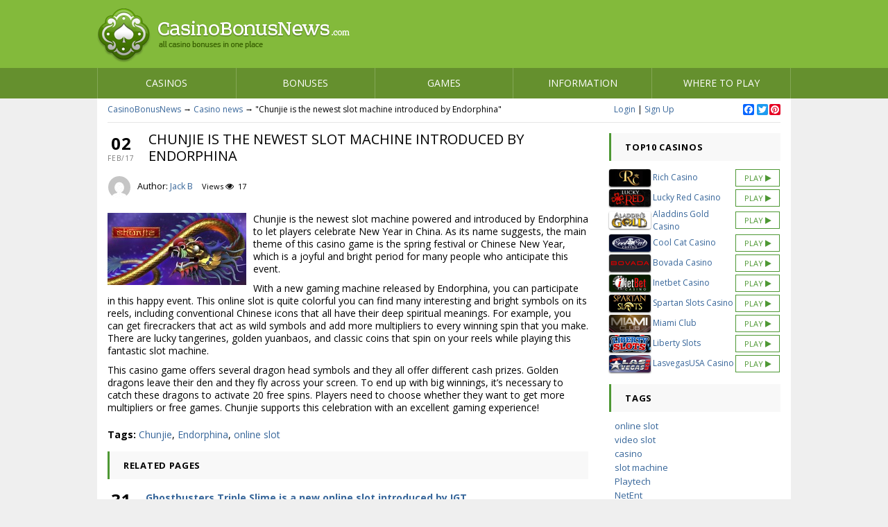

--- FILE ---
content_type: text/html; charset=UTF-8
request_url: https://www.casinobonusnews.com/news/chunjie-newest-slot-machine-introduced-endorphina
body_size: 39213
content:
<!DOCTYPE html>
<!--[if IE 7]>
<html class="ie ie7" lang="en-US">
<![endif]-->
<!--[if IE 8]>
<html class="ie ie8" lang="en-US">
<![endif]-->
<!--[if !(IE 7) & !(IE 8)]><!-->
<html lang="en-US">
<!--<![endif]-->
<head>
<meta charset="UTF-8">
<meta name="viewport" content="width=device-width, initial-scale=1.0">
<title>Endorphina launches an upcoming online slot Chunjie</title>
<link rel="icon" type="image/vnd.microsoft.icon" href="/favicon.ico">
<link rel="SHORTCUT ICON" href="/favicon.ico">
<style type="text/css">
html{font-family:sans-serif;-webkit-text-size-adjust:100%;-ms-text-size-adjust:100%}body{margin:0}article,aside,details,figcaption,figure,footer,header,hgroup,main,menu,nav,section,summary{display:block}
a{background-color:transparent}a:active,a:hover{outline:0}
b,strong{font-weight:700}
h1{margin:.67em 0;font-size:2em}
img{border:0}
figure{margin:1em 40px}
button,input,optgroup,select,textarea{margin:0;font:inherit;color:inherit}
button,html input[type=button],input[type=reset],input[type=submit]{-webkit-appearance:button;cursor:pointer}button[disabled],html input[disabled]{cursor:default}button::-moz-focus-inner,input::-moz-focus-inner{padding:0;border:0}input{line-height:normal}input[type=checkbox],input[type=radio]{-webkit-box-sizing:border-box;-moz-box-sizing:border-box;box-sizing:border-box;padding:0}input[type=number]::-webkit-inner-spin-button,input[type=number]::-webkit-outer-spin-button{height:auto}input[type=search]{-webkit-box-sizing:content-box;-moz-box-sizing:content-box;box-sizing:content-box;-webkit-appearance:textfield}input[type=search]::-webkit-search-cancel-button,input[type=search]::-webkit-search-decoration{-webkit-appearance:none}
table{border-spacing:0;border-collapse:collapse}td,th{padding:0}/*! Source: https://github.com/h5bp/html5-boilerplate/blob/master/src/css/main.css */@media print{*,:after,:before{color:#000!important;text-shadow:none!important;background:0 0!important;-webkit-box-shadow:none!important;box-shadow:none!important}a,a:visited{text-decoration:underline}a[href]:after{content:" (" attr(href) ")"}
a[href^="javascript:"]:after,a[href^="#"]:after{content:""}blockquote,pre{border:1px solid #999;page-break-inside:avoid}
img,tr{page-break-inside:avoid}img{max-width:100%!important}h2,h3,p{orphans:3;widows:3}h2,h3{page-break-after:avoid}.navbar{display:none}.btn>.caret,.dropup>.btn>.caret{border-top-color:#000!important}.label{border:1px solid #000}.table{border-collapse:collapse!important}.table td,.table th{background-color:#fff!important}}
:after,:before{-webkit-box-sizing:border-box;-moz-box-sizing:border-box;box-sizing:border-box}html{font-size:10px;-webkit-tap-highlight-color:rgba(0,0,0,0)}body{font-family:"Helvetica Neue",Helvetica,Arial,sans-serif;font-size:14px;line-height:1.42857143;color:#333;background-color:#fff}button,input,select,textarea{font-family:inherit;font-size:inherit;line-height:inherit}a{color:#337ab7;text-decoration:none}a:focus,a:hover{color:#23527c;text-decoration:underline}a:focus{outline:thin dotted;outline:5px auto -webkit-focus-ring-color;outline-offset:-2px}figure{margin:0}img{vertical-align:middle}.carousel-inner>.item>a>img,.carousel-inner>.item>img,.img-responsive,.thumbnail a>img,.thumbnail>img{display:block;max-width:100%;height:auto}
[role=button]{cursor:pointer}.h1,.h2,.h3,.h4,.h5,.h6,h1,h2,h3,h4,h5,h6{font-family:inherit;font-weight:500;line-height:1.1;color:inherit}.h1 .small,.h1 small,.h2 .small,.h2 small,.h3 .small,.h3 small,.h4 .small,.h4 small,.h5 .small,.h5 small,.h6 .small,.h6 small,h1 .small,h1 small,h2 .small,h2 small,h3 .small,h3 small,h4 .small,h4 small,h5 .small,h5 small,h6 .small,h6 small{font-weight:400;line-height:1;color:#777}.h1,.h2,.h3,h1,h2,h3{margin-top:20px;margin-bottom:10px}.h1 .small,.h1 small,.h2 .small,.h2 small,.h3 .small,.h3 small,h1 .small,h1 small,h2 .small,h2 small,h3 .small,h3 small{font-size:65%}.h4,.h5,.h6,h4,h5,h6{margin-top:10px;margin-bottom:10px}.h4 .small,.h4 small,.h5 .small,.h5 small,.h6 .small,.h6 small,h4 .small,h4 small,h5 .small,h5 small,h6 .small,h6 small{font-size:75%}.h1,h1{font-size:36px}.h2,h2{font-size:30px}.h3,h3{font-size:24px}.h4,h4{font-size:18px}.h5,h5{font-size:14px}.h6,h6{font-size:12px}p{margin:0 0 10px}@media (min-width:768px){}
.small,small{font-size:85%}.mark,mark{padding:.2em;background-color:#fcf8e3}.text-left{text-align:left}.text-right{text-align:right}.text-center{text-align:center}.text-justify{text-align:justify}.text-nowrap{white-space:nowrap}.text-lowercase{text-transform:lowercase}.text-uppercase{text-transform:uppercase}.text-capitalize{text-transform:capitalize}.text-muted{color:#777}.text-primary{color:#337ab7}a.text-primary:focus,a.text-primary:hover{color:#286090}.text-success{color:#3c763d}a.text-success:focus,a.text-success:hover{color:#2b542c}.text-info{color:#31708f}a.text-info:focus,a.text-info:hover{color:#245269}.text-warning{color:#8a6d3b}a.text-warning:focus,a.text-warning:hover{color:#66512c}.text-danger{color:#a94442}a.text-danger:focus,a.text-danger:hover{color:#843534}
.page-header{padding-bottom:9px;margin:40px 0 20px;border-bottom:1px solid #eee}ol,ul{margin-top:0;margin-bottom:10px}ol ol,ol ul,ul ol,ul ul{margin-bottom:0}@media (min-width:768px){}
.initialism{font-size:90%;text-transform:uppercase}blockquote{padding:10px 20px;margin:0 0 20px;font-size:17.5px;border-left:5px solid #eee}blockquote ol:last-child,blockquote p:last-child,blockquote ul:last-child{margin-bottom:0}blockquote .small,blockquote footer,blockquote small{display:block;font-size:80%;line-height:1.42857143;color:#777}
.blockquote-reverse,blockquote.pull-right{padding-right:15px;padding-left:0;text-align:right;border-right:5px solid #eee;border-left:0}.blockquote-reverse .small:before,.blockquote-reverse footer:before,.blockquote-reverse small:before,blockquote.pull-right .small:before,blockquote.pull-right footer:before,blockquote.pull-right small:before{content:''}.blockquote-reverse .small:after,.blockquote-reverse footer:after,.blockquote-reverse small:after,blockquote.pull-right .small:after,blockquote.pull-right footer:after,blockquote.pull-right small:after{content:'\00A0 \2014'}
.container{padding-right:15px;padding-left:15px;margin-right:auto;margin-left:auto}@media (min-width:768px){.container{width:750px}}@media (min-width:992px){.container{width:970px}}@media (min-width:1200px){.container{width:1000px}}.container-fluid{padding-right:15px;padding-left:15px;margin-right:auto;margin-left:auto}.row{margin-right:-15px;margin-left:-15px}.col-lg-1,.col-lg-10,.col-lg-11,.col-lg-12,.col-lg-2,.col-lg-3,.col-lg-4,.col-lg-5,.col-lg-6,.col-lg-7,.col-lg-8,.col-lg-9,.col-md-1,.col-md-10,.col-md-11,.col-md-12,.col-md-2,.col-md-3,.col-md-4,.col-md-5,.col-md-6,.col-md-7,.col-md-8,.col-md-9,.col-sm-1,.col-sm-10,.col-sm-11,.col-sm-12,.col-sm-2,.col-sm-3,.col-sm-4,.col-sm-5,.col-sm-6,.col-sm-7,.col-sm-8,.col-sm-9,.col-xs-1,.col-xs-10,.col-xs-11,.col-xs-12,.col-xs-2,.col-xs-3,.col-xs-4,.col-xs-5,.col-xs-6,.col-xs-7,.col-xs-8,.col-xs-9{position:relative;min-height:1px;padding-right:15px;padding-left:15px}.col-xs-1,.col-xs-10,.col-xs-11,.col-xs-12,.col-xs-2,.col-xs-3,.col-xs-4,.col-xs-5,.col-xs-6,.col-xs-7,.col-xs-8,.col-xs-9{float:left}.col-xs-12{width:100%}
.col-xs-6{width:50%}
.col-xs-4{width:33.33333333%}@media (min-width:768px){
.col-sm-1,.col-sm-10,.col-sm-11,.col-sm-12,.col-sm-2,.col-sm-3,.col-sm-4,.col-sm-5,.col-sm-6,.col-sm-7,.col-sm-8,.col-sm-9{float:left}.col-sm-12{width:100%}
.col-sm-8{width:66.66666667%}
.col-sm-6{width:50%}
.col-sm-4{width:33.33333333%}}@media (min-width:992px){
.col-md-1,.col-md-10,.col-md-11,.col-md-12,.col-md-2,.col-md-3,.col-md-4,.col-md-5,.col-md-6,.col-md-7,.col-md-8,.col-md-9{float:left}
.col-md-92{width:70%}.col-md-8{width:66.66666667%}
.col-md-6{width:50%}
.col-md-4{width:33.33333333%}.col-md-3{width:25%}.col-md-32{width:30%}}@media (min-width:1200px){
.col-lg-1,.col-lg-10,.col-lg-11,.col-lg-12,.col-lg-2,.col-lg-3,.col-lg-4,.col-lg-5,.col-lg-6,.col-lg-7,.col-lg-8,.col-lg-9{float:left}.col-lg-12{width:100%}
.col-lg-92{width:75%}.col-lg-92{width:73%}.col-lg-8{width:66.66666667%}
.col-lg-6{width:50%}
.col-lg-4{width:33.33333333%}.col-lg-3{width:25%}.col-lg-32{width:27%}}
.close{float:right;font-size:21px;font-weight:700;line-height:1;color:#000;text-shadow:0 1px 0 #fff;filter:alpha(opacity=20);opacity:.2}.close:focus,.close:hover{color:#000;text-decoration:none;cursor:pointer;filter:alpha(opacity=50);opacity:.5}button.close{-webkit-appearance:none;padding:0;cursor:pointer;background:0 0;border:0}
.btn-group-vertical>.btn-group:after,.btn-group-vertical>.btn-group:before,.btn-toolbar:after,.btn-toolbar:before,.clearfix:after,.clearfix:before,.container-fluid:after,.container-fluid:before,.container:after,.container:before,.dl-horizontal dd:after,.dl-horizontal dd:before,.form-horizontal .form-group:after,.form-horizontal .form-group:before,.modal-footer:after,.modal-footer:before,.nav:after,.nav:before,.navbar-collapse:after,.navbar-collapse:before,.navbar-header:after,.navbar-header:before,.navbar:after,.navbar:before,.pager:after,.pager:before,.panel-body:after,.panel-body:before,.row:after,.row:before{display:table;content:" "}.btn-group-vertical>.btn-group:after,.btn-toolbar:after,.clearfix:after,.container-fluid:after,.container:after,.dl-horizontal dd:after,.form-horizontal .form-group:after,.modal-footer:after,.nav:after,.navbar-collapse:after,.navbar-header:after,.navbar:after,.pager:after,.panel-body:after,.row:after{clear:both}.center-block{display:block;margin-right:auto;margin-left:auto}.pull-right{float:right!important}.pull-left{float:left!important}.hide{display:none!important}.show{display:block!important}
.text-hide{font:0/0 a;color:transparent;text-shadow:none;background-color:transparent;border:0}.hidden{display:none!important}.affix{position:fixed}@-ms-viewport{width:device-width}@media (max-width:767px){}@media (max-width:767px){}@media (max-width:767px){}@media (max-width:767px){}@media (min-width:768px) and (max-width:991px){}@media (min-width:768px) and (max-width:991px){}@media (min-width:768px) and (max-width:991px){}@media (min-width:768px) and (max-width:991px){}@media (min-width:992px) and (max-width:1199px){}@media (min-width:992px) and (max-width:1199px){}@media (min-width:992px) and (max-width:1199px){}@media (min-width:992px) and (max-width:1199px){}@media (min-width:1200px){}@media (min-width:1200px){}@media (min-width:1200px){}@media (min-width:1200px){}@media (max-width:767px){}@media (min-width:768px) and (max-width:991px){}@media (min-width:992px) and (max-width:1199px){}@media (min-width:1200px){}@media print{}@media print{}@media print{}@media print{}@media print{}
</style>
<!-- This site is optimized with the Yoast SEO plugin v6.3 - https://yoast.com/wordpress/plugins/seo/ -->
<meta name="description" content="Endorphina is a well-known brand that produces interesting and quality software, including a brand new online slot Chunjie"/>
<link rel="canonical" href="https://www.casinobonusnews.com/news/chunjie-newest-slot-machine-introduced-endorphina" />
<script type='application/ld+json'>{"@context":"http:\/\/schema.org","@type":"WebSite","@id":"#website","url":"https:\/\/www.casinobonusnews.com\/","name":"Online casino bonus authority since 2003","potentialAction":{"@type":"SearchAction","target":"https:\/\/www.casinobonusnews.com\/?s={search_term_string}","query-input":"required name=search_term_string"}}</script>
<!-- / Yoast SEO plugin. -->
<link rel='dns-prefetch' href='//s.w.org' />
<!-- <link rel='stylesheet' id='addtoany-css'  href='https://www.casinobonusnews.com/wp-content/plugins/add-to-any/addtoany.min.css?ver=1.14' type='text/css' media='all' /> -->
<link rel="stylesheet" type="text/css" href="//www.casinobonusnews.com/wp-content/cache/wpfc-minified/5d4e6930d0298111f2925da1be2906a3/1534077426index.css" media="all"/>
<script data-cfasync="false">
window.a2a_config=window.a2a_config||{};a2a_config.callbacks=[];a2a_config.overlays=[];a2a_config.templates={};
(function(d,s,a,b){a=d.createElement(s);b=d.getElementsByTagName(s)[0];a.async=1;a.src="https://static.addtoany.com/menu/page.js";b.parentNode.insertBefore(a,b);})(document,"script");
</script>
<script type="text/javascript">
var _statcounter = _statcounter || [];
_statcounter.push({"tags": {"author": "JackBonus"}});
</script>
<!-- Start of StatCounter Code -->
<script>
<!--
var sc_project=11663919;
var sc_security="f3f1545b";
var scJsHost = (("https:" == document.location.protocol) ?
"https://secure." : "http://www.");
//-->
document.write("<sc"+"ript src='" +scJsHost +"statcounter.com/counter/counter.js'></"+"script>");		</script>
<noscript><div class="statcounter"><a title="web analytics" href="https://statcounter.com/"><img class="statcounter" src="https://c.statcounter.com/11663919/0/f3f1545b/0/" alt="web analytics" /></a></div></noscript>
<!-- End of StatCounter Code -->
</head>
<body data-rsssl=1 class="post-template-default single single-post postid-2569 single-format-standard">
<a href="#" data-toggle=".container-box" id="sidebar-toggle">
<span class="bar"></span>
<span class="bar"></span>
<span class="bar"></span>
</a>
<div class="container-box">
<div class="site">
<div class="header">
<div class="container"><div class="row">
<a href="https://www.casinobonusnews.com" class="logo"><img src="https://www.casinobonusnews.com/wp-content/themes/cbn/images/logo.png" alt="Online casino bonus authority since 2003" /></a>
</div></div>
</div>
<div class="topnav"><div class="container"><div class="row">
<div class="menu-topnav-container"><ul id="menu-topnav" class="reset"><li id="menu-item-32" class="menu-item menu-item-type-taxonomy menu-item-object-category menu-item-has-children menu-item-32 ultra-menu-item ultra-menu-item-0"><a href="https://www.casinobonusnews.com/casinos">Casinos</a>
<ul class="sub-menu">
<li id="menu-item-149" class="menu-item menu-item-type-post_type menu-item-object-page menu-item-149 ultra-menu-item ultra-menu-item-1"><img src="https://www.casinobonusnews.com/wp-content/themes/cbn/images/soft-icons/microgaming-logo-xs.png" alt="Microgaming" /><a href="https://www.casinobonusnews.com/microgaming">Microgaming</a></li>
<li id="menu-item-152" class="menu-item menu-item-type-post_type menu-item-object-page menu-item-152 ultra-menu-item ultra-menu-item-1"><img src="https://www.casinobonusnews.com/wp-content/themes/cbn/images/soft-icons/playtech-logo-xs.png" alt="Playtech" /><a href="https://www.casinobonusnews.com/playtech">Playtech</a></li>
<li id="menu-item-150" class="menu-item menu-item-type-post_type menu-item-object-page menu-item-150 ultra-menu-item ultra-menu-item-1"><img src="https://www.casinobonusnews.com/wp-content/themes/cbn/images/soft-icons/netent-logo-xs.png" alt="Netent" /><a href="https://www.casinobonusnews.com/netent">Netent</a></li>
<li id="menu-item-154" class="menu-item menu-item-type-post_type menu-item-object-page menu-item-154 ultra-menu-item ultra-menu-item-1"><a href="https://www.casinobonusnews.com/rtg">RTG</a></li>
<li id="menu-item-156" class="menu-item menu-item-type-post_type menu-item-object-page menu-item-156 ultra-menu-item ultra-menu-item-1"><a href="https://www.casinobonusnews.com/wgs-technology">WGS technology</a></li>
<li id="menu-item-151" class="menu-item menu-item-type-post_type menu-item-object-page menu-item-151 ultra-menu-item ultra-menu-item-1"><a href="https://www.casinobonusnews.com/nuworks">Nuworks</a></li>
<li id="menu-item-153" class="menu-item menu-item-type-post_type menu-item-object-page menu-item-153 ultra-menu-item ultra-menu-item-1"><a href="https://www.casinobonusnews.com/rival">Rival</a></li>
<li id="menu-item-147" class="menu-item menu-item-type-post_type menu-item-object-page menu-item-147 ultra-menu-item ultra-menu-item-1"><a href="https://www.casinobonusnews.com/bossmedia">Bossmedia</a></li>
<li id="menu-item-155" class="menu-item menu-item-type-post_type menu-item-object-page menu-item-155 ultra-menu-item ultra-menu-item-1"><a href="https://www.casinobonusnews.com/topgame">Topgame</a></li>
<li id="menu-item-148" class="menu-item menu-item-type-post_type menu-item-object-page menu-item-148 ultra-menu-item ultra-menu-item-1"><a href="https://www.casinobonusnews.com/cryptologic">Cryptologic</a></li>
</ul>
</li>
<li id="menu-item-35" class="menu-item menu-item-type-post_type menu-item-object-page menu-item-has-children menu-item-35 ultra-menu-item ultra-menu-item-0"><a href="https://www.casinobonusnews.com/bonuses">Bonuses</a>
<ul class="sub-menu">
<li id="menu-item-274" class="menu-item menu-item-type-taxonomy menu-item-object-category menu-item-274 ultra-menu-item ultra-menu-item-1"><a href="https://www.casinobonusnews.com/latest-bonuses">Latest Bonuses</a></li>
<li id="menu-item-162" class="menu-item menu-item-type-post_type menu-item-object-page menu-item-162 ultra-menu-item ultra-menu-item-1"><a href="https://www.casinobonusnews.com/bonuses/casino-sign-up.html">Sign up bonuses</a></li>
<li id="menu-item-163" class="menu-item menu-item-type-post_type menu-item-object-page menu-item-163 ultra-menu-item ultra-menu-item-1"><a href="https://www.casinobonusnews.com/bonuses/deposit.html">Deposit bonuses</a></li>
<li id="menu-item-169" class="menu-item menu-item-type-post_type menu-item-object-page menu-item-169 ultra-menu-item ultra-menu-item-1"><a href="https://www.casinobonusnews.com/bonuses/no-deposit.html">No deposit bonuses</a></li>
<li id="menu-item-157" class="menu-item menu-item-type-post_type menu-item-object-page menu-item-157 ultra-menu-item ultra-menu-item-1"><a href="https://www.casinobonusnews.com/bonuses/best-casino-bonus.html">Best casino bonuses</a></li>
<li id="menu-item-158" class="menu-item menu-item-type-post_type menu-item-object-page menu-item-158 ultra-menu-item ultra-menu-item-1"><a href="https://www.casinobonusnews.com/bonuses/blackjack.html">Blackjack bonuses</a></li>
<li id="menu-item-159" class="menu-item menu-item-type-post_type menu-item-object-page menu-item-159 ultra-menu-item ultra-menu-item-1"><a href="https://www.casinobonusnews.com/bonuses/casino-bonus-codes.html">Casino bonus codes</a></li>
<li id="menu-item-160" class="menu-item menu-item-type-post_type menu-item-object-page menu-item-160 ultra-menu-item ultra-menu-item-1"><a href="https://www.casinobonusnews.com/bonuses/roulette.html">Roulette bonuses</a></li>
<li id="menu-item-161" class="menu-item menu-item-type-post_type menu-item-object-page menu-item-161 ultra-menu-item ultra-menu-item-1"><a href="https://www.casinobonusnews.com/bonuses/low-wager-bonuses.html">Low Wager Bonuses</a></li>
<li id="menu-item-165" class="menu-item menu-item-type-post_type menu-item-object-page menu-item-165 ultra-menu-item ultra-menu-item-1"><a href="https://www.casinobonusnews.com/bonuses/free-slot-spins.html">Free slot spin bonuses</a></li>
<li id="menu-item-164" class="menu-item menu-item-type-post_type menu-item-object-page menu-item-164 ultra-menu-item ultra-menu-item-1"><a href="https://www.casinobonusnews.com/bonuses/first-deposit.html">First Deposit Bonuses</a></li>
<li id="menu-item-166" class="menu-item menu-item-type-post_type menu-item-object-page menu-item-166 ultra-menu-item ultra-menu-item-1"><a href="https://www.casinobonusnews.com/bonuses/high-roller-vip.html">High roller VIP bonuses</a></li>
<li id="menu-item-167" class="menu-item menu-item-type-post_type menu-item-object-page menu-item-167 ultra-menu-item ultra-menu-item-1"><a href="https://www.casinobonusnews.com/bonuses/big-casino-bonuses.html">Large bonuses</a></li>
<li id="menu-item-168" class="menu-item menu-item-type-post_type menu-item-object-page menu-item-168 ultra-menu-item ultra-menu-item-1"><a href="https://www.casinobonusnews.com/bonuses/monthly.html">Monthly bonuses</a></li>
<li id="menu-item-170" class="menu-item menu-item-type-post_type menu-item-object-page menu-item-170 ultra-menu-item ultra-menu-item-1"><a href="https://www.casinobonusnews.com/bonuses/free-hour.html">One hour free play bonuses</a></li>
<li id="menu-item-171" class="menu-item menu-item-type-post_type menu-item-object-page menu-item-171 ultra-menu-item ultra-menu-item-1"><a href="https://www.casinobonusnews.com/bonuses/reload-bonuses.html">Reload bonuses</a></li>
<li id="menu-item-172" class="menu-item menu-item-type-post_type menu-item-object-page menu-item-172 ultra-menu-item ultra-menu-item-1"><a href="https://www.casinobonusnews.com/bonuses/special-offers.html">Special bonuses</a></li>
<li id="menu-item-173" class="menu-item menu-item-type-post_type menu-item-object-page menu-item-173 ultra-menu-item ultra-menu-item-1"><a href="https://www.casinobonusnews.com/bonuses/video-poker.html">Videopoker bonuses</a></li>
</ul>
</li>
<li id="menu-item-36" class="menu-item menu-item-type-taxonomy menu-item-object-category menu-item-has-children menu-item-36 ultra-menu-item ultra-menu-item-0"><a href="https://www.casinobonusnews.com/games">Games</a>
<ul class="sub-menu">
<li id="menu-item-182" class="menu-item menu-item-type-taxonomy menu-item-object-category menu-item-182 ultra-menu-item ultra-menu-item-1"><a href="https://www.casinobonusnews.com/games/slots">Slots</a></li>
<li id="menu-item-176" class="menu-item menu-item-type-taxonomy menu-item-object-category menu-item-176 ultra-menu-item ultra-menu-item-1"><a href="https://www.casinobonusnews.com/games/blackjack">Blackjack</a></li>
<li id="menu-item-180" class="menu-item menu-item-type-taxonomy menu-item-object-category menu-item-180 ultra-menu-item ultra-menu-item-1"><a href="https://www.casinobonusnews.com/games/roulette">Roulette</a></li>
<li id="menu-item-184" class="menu-item menu-item-type-taxonomy menu-item-object-category menu-item-184 ultra-menu-item ultra-menu-item-1"><a href="https://www.casinobonusnews.com/games/videopoker">Video Poker</a></li>
<li id="menu-item-183" class="menu-item menu-item-type-taxonomy menu-item-object-category menu-item-183 ultra-menu-item ultra-menu-item-1"><a href="https://www.casinobonusnews.com/games/table-poker">Table Poker</a></li>
<li id="menu-item-175" class="menu-item menu-item-type-taxonomy menu-item-object-category menu-item-175 ultra-menu-item ultra-menu-item-1"><a href="https://www.casinobonusnews.com/games/baccarat">Baccarat</a></li>
<li id="menu-item-174" class="menu-item menu-item-type-taxonomy menu-item-object-category menu-item-174 ultra-menu-item ultra-menu-item-1"><a href="https://www.casinobonusnews.com/games/asian">Asian games</a></li>
<li id="menu-item-177" class="menu-item menu-item-type-taxonomy menu-item-object-category menu-item-177 ultra-menu-item ultra-menu-item-1"><a href="https://www.casinobonusnews.com/games/cards">Card games</a></li>
<li id="menu-item-178" class="menu-item menu-item-type-taxonomy menu-item-object-category menu-item-178 ultra-menu-item ultra-menu-item-1"><a href="https://www.casinobonusnews.com/games/dice-games">Dice games</a></li>
<li id="menu-item-179" class="menu-item menu-item-type-taxonomy menu-item-object-category menu-item-179 ultra-menu-item ultra-menu-item-1"><a href="https://www.casinobonusnews.com/games/livedealer">Live Dealer</a></li>
</ul>
</li>
<li id="menu-item-39" class="menu-item menu-item-type-post_type menu-item-object-page menu-item-has-children menu-item-39 ultra-menu-item ultra-menu-item-0"><a href="https://www.casinobonusnews.com/information">Information</a>
<ul class="sub-menu">
<li id="menu-item-186" class="menu-item menu-item-type-taxonomy menu-item-object-category current-post-ancestor current-menu-parent current-post-parent menu-item-186 ultra-menu-item ultra-menu-item-1"><a href="https://www.casinobonusnews.com/news">Casino news</a></li>
<li id="menu-item-187" class="menu-item menu-item-type-taxonomy menu-item-object-category menu-item-187 ultra-menu-item ultra-menu-item-1"><a href="https://www.casinobonusnews.com/articles">Casino articles</a></li>
<li id="menu-item-992" class="menu-item menu-item-type-taxonomy menu-item-object-category menu-item-992 ultra-menu-item ultra-menu-item-1"><a href="https://www.casinobonusnews.com/payments">Casino banking</a></li>
<li id="menu-item-188" class="menu-item menu-item-type-taxonomy menu-item-object-category menu-item-188 ultra-menu-item ultra-menu-item-1"><a href="https://www.casinobonusnews.com/rules">Casino rules</a></li>
</ul>
</li>
<li id="menu-item-42" class="menu-item menu-item-type-post_type menu-item-object-page menu-item-has-children menu-item-42 ultra-menu-item ultra-menu-item-0"><a href="https://www.casinobonusnews.com/where-to-play">Where to play</a>
<ul class="sub-menu">
<li id="menu-item-311" class="menu-item menu-item-type-post_type menu-item-object-page menu-item-311 ultra-menu-item ultra-menu-item-1"><a href="https://www.casinobonusnews.com/usa-online-casinos">USA casinos</a></li>
<li id="menu-item-302" class="menu-item menu-item-type-post_type menu-item-object-page menu-item-302 ultra-menu-item ultra-menu-item-1"><a href="https://www.casinobonusnews.com/live-dealer-casinos">Live dealer casinos</a></li>
<li id="menu-item-301" class="menu-item menu-item-type-post_type menu-item-object-page menu-item-301 ultra-menu-item ultra-menu-item-1"><a href="https://www.casinobonusnews.com/mac-casinos">Mac casinos</a></li>
<li id="menu-item-303" class="menu-item menu-item-type-post_type menu-item-object-page menu-item-303 ultra-menu-item ultra-menu-item-1"><a href="https://www.casinobonusnews.com/no-download-casinos">No download casinos</a></li>
<li id="menu-item-304" class="menu-item menu-item-type-post_type menu-item-object-page menu-item-304 ultra-menu-item ultra-menu-item-1"><a href="https://www.casinobonusnews.com/fast-payouts-casinos">Fast payouts casinos</a></li>
<li id="menu-item-305" class="menu-item menu-item-type-post_type menu-item-object-page menu-item-305 ultra-menu-item ultra-menu-item-1"><a href="https://www.casinobonusnews.com/ecogra-casinos">eCOGRA casinos</a></li>
<li id="menu-item-306" class="menu-item menu-item-type-post_type menu-item-object-page menu-item-306 ultra-menu-item ultra-menu-item-1"><a href="https://www.casinobonusnews.com/payouts">Payouts</a></li>
<li id="menu-item-307" class="menu-item menu-item-type-post_type menu-item-object-page menu-item-307 ultra-menu-item ultra-menu-item-1"><a href="https://www.casinobonusnews.com/euro-casinos">Euro casinos</a></li>
<li id="menu-item-308" class="menu-item menu-item-type-post_type menu-item-object-page menu-item-308 ultra-menu-item ultra-menu-item-1"><a href="https://www.casinobonusnews.com/uk-online-casinos">Top UK casinos</a></li>
<li id="menu-item-309" class="menu-item menu-item-type-post_type menu-item-object-page menu-item-309 ultra-menu-item ultra-menu-item-1"><a href="https://www.casinobonusnews.com/australian-casinos">Australian casinos</a></li>
<li id="menu-item-310" class="menu-item menu-item-type-post_type menu-item-object-page menu-item-310 ultra-menu-item ultra-menu-item-1"><a href="https://www.casinobonusnews.com/canada-online-casinos">Canadian casinos</a></li>
</ul>
</li>
</ul></div>            </div></div>
</div>
<div class="container white">
<div class="breadcrumbs">
<span  itemscope itemtype="http://schema.org/BreadcrumbList" ><span itemprop="itemListElement" itemscope
itemtype="http://schema.org/ListItem"><a itemprop="item" href="https://www.casinobonusnews.com/"><span itemprop="name">CasinoBonusNews</span></a><meta itemprop="position" content="1" /></span>  	&rarr; <span itemprop="itemListElement" itemscope
itemtype="http://schema.org/ListItem"><a itemprop="item"  href="https://www.casinobonusnews.com/news">Casino news</a><meta itemprop="position" content="2" /></span>  	&rarr; <span class="current">"Chunjie is the newest slot machine introduced by Endorphina"</span></span><!-- .breadcrumbs -->
<div class="user-tools pull-right">
<div class="row">
<div class="col-lg-5 col-md-5 col-sm-5 col-xs-5">
<a href="#simple-login-box" class="simplemodal-login">Login</a> |
<a href="#simple-register-box" class="simplemodal-register">Sign Up</a>
</div>                    <div class="pull-right">
<div class="a2a_kit a2a_kit_size_16 addtoany_list" data-a2a-url="https://www.casinobonusnews.com/news/chunjie-newest-slot-machine-introduced-endorphina" data-a2a-title="Chunjie is the newest slot machine introduced by Endorphina"><a class="a2a_button_facebook" href="https://www.addtoany.com/add_to/facebook?linkurl=https%3A%2F%2Fwww.casinobonusnews.com%2Fnews%2Fchunjie-newest-slot-machine-introduced-endorphina&amp;linkname=Chunjie%20is%20the%20newest%20slot%20machine%20introduced%20by%20Endorphina" title="Facebook" rel="nofollow noopener" target="_blank"></a><a class="a2a_button_google_plus" href="https://www.addtoany.com/add_to/google_plus?linkurl=https%3A%2F%2Fwww.casinobonusnews.com%2Fnews%2Fchunjie-newest-slot-machine-introduced-endorphina&amp;linkname=Chunjie%20is%20the%20newest%20slot%20machine%20introduced%20by%20Endorphina" title="Google+" rel="nofollow noopener" target="_blank"></a><a class="a2a_button_twitter" href="https://www.addtoany.com/add_to/twitter?linkurl=https%3A%2F%2Fwww.casinobonusnews.com%2Fnews%2Fchunjie-newest-slot-machine-introduced-endorphina&amp;linkname=Chunjie%20is%20the%20newest%20slot%20machine%20introduced%20by%20Endorphina" title="Twitter" rel="nofollow noopener" target="_blank"></a><a class="a2a_button_pinterest" href="https://www.addtoany.com/add_to/pinterest?linkurl=https%3A%2F%2Fwww.casinobonusnews.com%2Fnews%2Fchunjie-newest-slot-machine-introduced-endorphina&amp;linkname=Chunjie%20is%20the%20newest%20slot%20machine%20introduced%20by%20Endorphina" title="Pinterest" rel="nofollow noopener" target="_blank"></a></div>                    </div>
</div>
</div>
</div>
<div class="site-wrap">
<div class="leftcolum">
<div class="page-title nope-border clear-fix">
<div class="date-box"><b>02</b>Feb/17</div>
<div class="valign-in"><h1>Chunjie is the newest slot machine introduced by Endorphina</h1></div>
</div>
<div class="row authorbox nope-border">    <div class="col-lg-6 col-md-9 col-sm-9 col-xs-9 author"><img alt='' src='https://secure.gravatar.com/avatar/8baec166b8f7fe9d25e695df95351fed?s=32&#038;d=mm&#038;r=g' srcset='https://secure.gravatar.com/avatar/8baec166b8f7fe9d25e695df95351fed?s=64&#038;d=mm&#038;r=g 2x' class='avatar avatar-32 photo' height='32' width='32' />        <span itemprop="author" itemscope itemtype="http://schema.org/Person">Author: <a href="/author/JackBonus">Jack B</a></span>
<meta itemprop="datePublished" content="2017-02-02" />
<span class="views">Views <i class="fa fa-eye"></i> 17</span></div>
</div> 
<div class="slot-specials-clone"></div>
<div class="site-text padd-left">
<p><img class="size-full wp-image-2570 alignleft" src="https://www.casinobonusnews.com/wp-content/uploads/2017/02/chunjie-is-the-newest-slot-machine-introduced-by-endorphina.jpg" alt="Chunjie is the newest slot machine introduced by Endorphina" width="200" height="104" />Chunjie is the newest slot machine powered and introduced by Endorphina to let players celebrate New Year in China. As its name suggests, the main theme of this casino game is the spring festival or Chinese New Year, which is a joyful and bright period for many people who anticipate this event.</p>
<p>With a new gaming machine released by Endorphina, you can participate in this happy event. This online slot is quite colorful you can find many interesting and bright symbols on its reels, including conventional Chinese icons that all have their deep spiritual meanings. For example, you can get firecrackers that act as wild symbols and add more multipliers to every winning spin that you make. There are lucky tangerines, golden yuanbaos, and classic coins that spin on your reels while playing this fantastic slot machine.</p>
<p>This casino game offers several dragon head symbols and they all offer different cash prizes. Golden dragons leave their den and they fly across your screen. To end up with big winnings, it’s necessary to catch these dragons to activate 20 free spins. Players need to choose whether they want to get more multipliers or free games. Chunjie supports this celebration with an excellent gaming experience!</p>
</div>
<div class="post-tags"><b>Tags:</b> <a href="https://www.casinobonusnews.com/tag/chunjie" rel="tag">Chunjie</a>, <a href="https://www.casinobonusnews.com/tag/endorphina" rel="tag">Endorphina</a>, <a href="https://www.casinobonusnews.com/tag/online-slot" rel="tag">online slot</a></div>
<div class="site-header">Related Pages</div>
<div class="site-box">
<div class="bonus-line"><ul class="reset clear-fix">
<li>
<span class="date-box"><b>31</b>Mar/17</span>
<a href="https://www.casinobonusnews.com/news/ghostbusters-triple-slime-new-online-slot-introduced-igt">Ghostbusters Triple Slime is a new online slot introduced by IGT</a>
<div class="line-info">
<div class="info-box">
Views: 17                        </div>
<div class="info-box">
Author: Jack B                        </div>
<div class="info-box comm-num">
Comments: <i class="fa fa-comment-o"><span>0</span></i>
</div>
<div class="info-box">
Category: <a href="https://www.casinobonusnews.com/news" title="Category Casino news">Casino news</a>                        </div>
</div>
</li>
<li>
<span class="date-box"><b>31</b>Mar/17</span>
<a href="https://www.casinobonusnews.com/news/jackpot-giant-new-jackpot-online-slot-released-playtech">Jackpot Giant is a new jackpot online slot released by Playtech</a>
<div class="line-info">
<div class="info-box">
Views: 17                        </div>
<div class="info-box">
Author: Jack B                        </div>
<div class="info-box comm-num">
Comments: <i class="fa fa-comment-o"><span>0</span></i>
</div>
<div class="info-box">
Category: <a href="https://www.casinobonusnews.com/news" title="Category Casino news">Casino news</a>                        </div>
</div>
</li>
<li>
<span class="date-box"><b>30</b>Mar/17</span>
<a href="https://www.casinobonusnews.com/news/playtech-introduces-new-online-slot-thor-mighty-avenger">Playtech introduces a new online slot Thor The Mighty Avenger</a>
<div class="line-info">
<div class="info-box">
Views: 17                        </div>
<div class="info-box">
Author: Jack B                        </div>
<div class="info-box comm-num">
Comments: <i class="fa fa-comment-o"><span>0</span></i>
</div>
<div class="info-box">
Category: <a href="https://www.casinobonusnews.com/news" title="Category Casino news">Casino news</a>                        </div>
</div>
</li>
<li>
<span class="date-box"><b>30</b>Mar/17</span>
<a href="https://www.casinobonusnews.com/news/playtech-releases-new-gaming-machine-incredible-hulk">Playtech releases a new gaming machine The Incredible Hulk</a>
<div class="line-info">
<div class="info-box">
Views: 17                        </div>
<div class="info-box">
Author: Jack B                        </div>
<div class="info-box comm-num">
Comments: <i class="fa fa-comment-o"><span>0</span></i>
</div>
<div class="info-box">
Category: <a href="https://www.casinobonusnews.com/news" title="Category Casino news">Casino news</a>                        </div>
</div>
</li>
</ul></div></div> 
<div id="respond" class="site-box add-comment comment-respond">
<div class="site-header">Add comment</div>
<div class="addcomment-form">
<form id="commentform" action="https://www.casinobonusnews.com/wp-comments-post.php" method="post" id="commentform">
<!--<div class="cols form-lvl row">
<div class="col-lg-6"><input type="text" id="author" name="author" type="text" placeholder="Имя"/></div>
<div class="col-lg-6"><input type="text" id="email" name="email" type="text" placeholder="E-mail" value=""/></div>
</div>-->
<div class="form-lvl row"><div class="col-lg-12"><textarea  id="comment" placeholder="Comment" name="comment"></textarea></div></div>
<div class="form-lvl"><input type="submit" id="submit-comment" value="Add Comment"/></div>
<input type='hidden' name='comment_post_ID' value='2569' id='comment_post_ID' />
<input type='hidden' name='comment_parent' id='comment_parent' value='0' />
</form>
<script type="text/javascript">
jQuery('#comment').on('click', function (e) {
jQuery('a[href=#simple-register-box]').trigger('click');
})
</script>
<!--<div class="message">
To leave a comment please
<a href="#simple-register-box" class="simplemodal-register"><b>sign up</b></a> or <a href="#simple-login-box" class="simplemodal-login"><b>log in</b></a>
</div>-->
</div>
</div>
</div>
<div class="rightcolum">
<div class="widget topcasinos">
<div class="site-header">Top10 casinos</div>
<div class="widget-body">
<table cellpadding="0" cellspacing="0">
<tr>
<td><img src="https://www.casinobonusnews.com/wp-content/themes/cbn/images/casino-logo/tg/rich-casino-logo-s.png" width="60" alt=""></td>
<td style="padding: 0 0 0 3px;"><a href="https://www.casinobonusnews.com/reviews/rich-casino.html">Rich Casino</a></td>
<td><a href="https://www.casinobonusnews.com/go/tg/richcasino" target="_blank" class="play-btn">
Play <i class="fa fa-play"></i></a>
</td>
</tr>            <tr>
<td><img src="https://www.casinobonusnews.com/wp-content/themes/cbn/images/casino-logo/rtg/lucky-red-casino-logo-s.png" width="60" alt=""></td>
<td style="padding: 0 0 0 3px;"><a href="https://www.casinobonusnews.com/reviews/lucky-red-casino.html">Lucky Red Casino</a></td>
<td><a href="https://www.casinobonusnews.com/go/rtg/luckyred" target="_blank" class="play-btn">
Play <i class="fa fa-play"></i></a>
</td>
</tr>            <tr>
<td><img src="https://www.casinobonusnews.com/wp-content/themes/cbn/images/casino-logo/rtg/aladdins-gold-casino-logo-s.png" width="60" alt=""></td>
<td style="padding: 0 0 0 3px;"><a href="https://www.casinobonusnews.com/reviews/aladdins-gold-casino.html">Aladdins Gold Casino</a></td>
<td><a href="https://www.casinobonusnews.com/go/rtg/aladdinsgold" target="_blank" class="play-btn">
Play <i class="fa fa-play"></i></a>
</td>
</tr>            <tr>
<td><img src="https://www.casinobonusnews.com/wp-content/themes/cbn/images/casino-logo/rtg/cool-cat-casino-logo-s.png" width="60" alt=""></td>
<td style="padding: 0 0 0 3px;"><a href="https://www.casinobonusnews.com/reviews/cool-cat-casino.html">Cool Cat Casino</a></td>
<td><a href="https://www.casinobonusnews.com/go/rtg/coolcat" target="_blank" class="play-btn">
Play <i class="fa fa-play"></i></a>
</td>
</tr>            <tr>
<td><img src="https://www.casinobonusnews.com/wp-content/themes/cbn/images/casino-logo/rtg/bovada-casino-logo-s.png" width="60" alt=""></td>
<td style="padding: 0 0 0 3px;"><a href="https://www.casinobonusnews.com/reviews/bovada-casino.html">Bovada Casino</a></td>
<td><a href="https://www.casinobonusnews.com/go/rtg/bovada" target="_blank" class="play-btn">
Play <i class="fa fa-play"></i></a>
</td>
</tr>            <tr>
<td><img src="https://www.casinobonusnews.com/wp-content/themes/cbn/images/casino-logo/rtg/inetbet-casino-logo-s.png" width="60" alt=""></td>
<td style="padding: 0 0 0 3px;"><a href="https://www.casinobonusnews.com/reviews/inetbet-casino.html">Inetbet Casino</a></td>
<td><a href="https://www.casinobonusnews.com/go/rtg/inetbet" target="_blank" class="play-btn">
Play <i class="fa fa-play"></i></a>
</td>
</tr>            <tr>
<td><img src="https://www.casinobonusnews.com/wp-content/themes/cbn/images/casino-logo/tg/spartan-slots-casino-logo-s.png" width="60" alt=""></td>
<td style="padding: 0 0 0 3px;"><a href="https://www.casinobonusnews.com/reviews/spartan-slots-casino.html">Spartan Slots Casino</a></td>
<td><a href="https://www.casinobonusnews.com/go/tg/spartanslots" target="_blank" class="play-btn">
Play <i class="fa fa-play"></i></a>
</td>
</tr>            <tr>
<td><img src="https://www.casinobonusnews.com/wp-content/themes/cbn/images/casino-logo/wgs/miami-club-casino-logo-s.png" width="60" alt=""></td>
<td style="padding: 0 0 0 3px;"><a href="https://www.casinobonusnews.com/reviews/miami-club-casino.html">Miami Club</a></td>
<td><a href="https://www.casinobonusnews.com/go/wgs/miamiclub" target="_blank" class="play-btn">
Play <i class="fa fa-play"></i></a>
</td>
</tr>            <tr>
<td><img src="https://www.casinobonusnews.com/wp-content/themes/cbn/images/casino-logo/wgs/liberty-slots-casino-logo-s.png" width="60" alt=""></td>
<td style="padding: 0 0 0 3px;"><a href="https://www.casinobonusnews.com/reviews/liberty-slots-casino.html">Liberty Slots</a></td>
<td><a href="https://www.casinobonusnews.com/go/wgs/libertyslots" target="_blank" class="play-btn">
Play <i class="fa fa-play"></i></a>
</td>
</tr>            <tr>
<td><img src="https://www.casinobonusnews.com/wp-content/themes/cbn/images/casino-logo/rtg/lasvegasusa-casino-logo-s.png" width="60" alt=""></td>
<td style="padding: 0 0 0 3px;"><a href="https://www.casinobonusnews.com/reviews/lasvegasusa-casino.html">LasvegasUSA Casino</a></td>
<td><a href="https://www.casinobonusnews.com/go/rtg/lasvegasusa" target="_blank" class="play-btn">
Play <i class="fa fa-play"></i></a>
</td>
</tr>        </table>
</div>
</div>
<div class="widget tags">
<div class="site-header">Tags</div>
<div class="widget-body"><div class="wp-tag-cloud">
<span style="font-size: 13px;"><a href="https://www.casinobonusnews.com/tag/online-slot">online slot</a>
</span><span style="font-size: 13px;"><a href="https://www.casinobonusnews.com/tag/video-slot">video slot</a>
</span><span style="font-size: 13px;"><a href="https://www.casinobonusnews.com/tag/casino">casino</a>
</span><span style="font-size: 13px;"><a href="https://www.casinobonusnews.com/tag/slot-machine">slot machine</a>
</span><span style="font-size: 13px;"><a href="https://www.casinobonusnews.com/tag/playtech">Playtech</a>
</span><span style="font-size: 13px;"><a href="https://www.casinobonusnews.com/tag/netent">NetEnt</a>
</span><span style="font-size: 13px;"><a href="https://www.casinobonusnews.com/tag/big-win">big win</a>
</span><span style="font-size: 13px;"><a href="https://www.casinobonusnews.com/tag/microgaming">Microgaming</a>
</span><span style="font-size: 13px;"><a href="https://www.casinobonusnews.com/tag/igt">IGT</a>
</span><span style="font-size: 13px;"><a href="https://www.casinobonusnews.com/tag/online-casino">online casino</a>
</span>        </div></div>
</div> 
<div class="site-cats widget row15">
<div class="site-header">Categories</div>
<div class="widget-body">
<ul class="reset">
<li class="cat-item cat-item-13"><a href="https://www.casinobonusnews.com/blog.html" >Blog</a>
</li>
<li class="cat-item cat-item-2"><a href="https://www.casinobonusnews.com/articles" >Casino articles</a>
</li>
<li class="cat-item cat-item-218"><a href="https://www.casinobonusnews.com/payments" >Casino banking</a>
</li>
<li class="cat-item cat-item-5"><a href="https://www.casinobonusnews.com/games" >Casino Games</a>
</li>
<li class="cat-item cat-item-6"><a href="https://www.casinobonusnews.com/news" >Casino news</a>
</li>
<li class="cat-item cat-item-4"><a href="https://www.casinobonusnews.com/casinos" >Casinos</a>
</li>
<li class="cat-item cat-item-1"><a href="https://www.casinobonusnews.com/default" >Default</a>
</li>
<li class="cat-item cat-item-3"><a href="https://www.casinobonusnews.com/latest-bonuses" >Latest Bonuses</a>
</li>
</ul>
</div>
</div>
<div class="widget bonuses">
<div class="site-header">Bonuses</div>
<div class="widget-body">
<div class="row pastebox">
<div class="col-lg-12">
<div class="bonus-wrap">
<div class="bonusbox">
<div class="bonus-title">Bovada</div>
<div class="bonus-body">
<div class="bonus-logo">
<img src="https://www.casinobonusnews.com/wp-content/themes/cbn/images/thumbnail.gif" width="80" alt="Bovada.lv"/>
</div>
<a href="/" target="_blank" class="bonus-casino-name">$3000 Welcome Bonus</a>
<div class="bonus-additional">*Make your first deposit with the bonus codee.</div>
<a href="/" target="_blank" class="bonus-btn">Get Bonus</a>
</div>
</div>
</div>
</div>
<div class="col-lg-12">
<div class="bonus-wrap">
<div class="bonusbox">
<div class="bonus-title">Lucky Red Casino</div>
<div class="bonus-body">
<div class="bonus-logo">
<img src="https://www.casinobonusnews.com/wp-content/themes/cbn/images/thumbnail.gif" width="80" alt="Lucky Red Casino"/>
</div>
<a href="/" target="_blank" class="bonus-casino-name"> $4000 Bonus</a>
<div class="bonus-additional">*400% welcome bonus up to $4000</div>
<a href="/" target="_blank" class="bonus-btn">Get Bonus</a>
</div>
</div>
</div>
</div>
<div class="col-lg-12">
<div class="bonus-wrap">
<div class="bonusbox">
<div class="bonus-title">LasVegas USA</div>
<div class="bonus-body">
<div class="bonus-logo">
<img src="https://www.casinobonusnews.com/wp-content/themes/cbn/images/thumbnail.gif" width="80" alt=" LasVegas USA" />
</div>
<a href="/" target="_blank" class="bonus-casino-name">$3000 Free Bonus</a>
<div class="bonus-additional">*Register as a new player and get your bonus.</div>
<a href="/" target="_blank" class="bonus-btn">Get Bonus</a>
</div>
</div>
</div>
</div>
</div>
</div>
</div>
<div class="widget last-comments">
<div class="site-header">Latest Comments</div>
<div class="widget-body"><ul class="reset">
<li><img src="https://www.casinobonusnews.com/wp-content/themes/cbn/images/avatar-default.jpg" alt="" width="40" height="40" /><b>Arsanders: </b><a href='https://www.casinobonusnews.com/casinos/ignition-casino#comment-4' title='to post: The Unique and Lucrative Features of Ignition Casino'>A Very profitable place to pla …</a></li>
<li><img src="https://www.casinobonusnews.com/wp-content/themes/cbn/images/avatar-default.jpg" alt="" width="40" height="40" /><b>Union Jack: </b><a href='https://www.casinobonusnews.com/casinos/fiz-%D1%81asino#comment-3' title='to post: The Gambling Wonders of Casino Fiz'>Are they still working?</a></li>
<li><img src="https://www.casinobonusnews.com/wp-content/themes/cbn/images/avatar-default.jpg" alt="" width="40" height="40" /><b>Union Jack: </b><a href='https://www.casinobonusnews.com/updated-casino-bonuses/50-no-deposit-bonus-cool-cat-casino#comment-2' title='to post: $50 No deposit bonus at Cool Cat Casino'>Is this coupon still works?</a></li>
<li><img src="https://www.casinobonusnews.com/wp-content/themes/cbn/images/avatar-default.jpg" alt="" width="40" height="40" /><b>Andy Warhol: </b><a href='https://www.casinobonusnews.com/reviews/spartan-slots-casino.html#comment-1' title='to post: Spartan Slots Casino review'>happy to play at. With their m …</a></li>    </ul></div>
</div>
</div></div></div>
</div>
<div class="footer"><div class="container"><div class="row">
<div class="col-lg-3 col-md-3 col-sm-12 col-xs-12">
<div class="copyright">
<i class="fa fa-copyright"></i> CasinoBonusNews.net 2013. All rights reserved .
</div>
</div>
<div class="col-lg-6 col-md-6 col-sm-12 col-xs-12">
<div class="footer-nav clear-fix"></div>
<div class="footer-socials clear-fix">
<img src="https://www.casinobonusnews.com/wp-content/themes/cbn/images/si/vk.png" width="32" alt=""/>
<img src="https://www.casinobonusnews.com/wp-content/themes/cbn/images/si/fb.png" width="32" alt=""/>
<img src="https://www.casinobonusnews.com/wp-content/themes/cbn/images/si/tw.png" width="32" alt=""/>
<img src="https://www.casinobonusnews.com/wp-content/themes/cbn/images/si/ks.png" width="32" alt=""/>
<img src="https://www.casinobonusnews.com/wp-content/themes/cbn/images/si/gl.png" width="32" alt=""/>
<img src="https://www.casinobonusnews.com/wp-content/themes/cbn/images/si/yb.png" width="32" alt=""/>
<img src="https://www.casinobonusnews.com/wp-content/themes/cbn/images/si/ins.png" width="32" alt=""/>
<img src="https://www.casinobonusnews.com/wp-content/themes/cbn/images/si/pt.png" width="32" alt=""/>
</div>
</div>
<div class="col-lg-3 col-md-3 col-sm-12 col-xs-12">
<div class="counters"></div>
</div>
</div></div></div>
</div>
<style>
@font-face{font-family:'FontAwesome';src:url('https://www.casinobonusnews.com/wp-content/themes/cbn/fonts/fontawesome-webfont.eot?v=4.3.0');src:url('https://www.casinobonusnews.com/wp-content/themes/cbn/fonts/fontawesome-webfont.eot?#iefix&v=4.3.0') format('embedded-opentype'),url('https://www.casinobonusnews.com/wp-content/themes/cbn/fonts/fontawesome-webfont.woff2?v=4.3.0') format('woff2'),url('https://www.casinobonusnews.com/wp-content/themes/cbn/fonts/fontawesome-webfont.woff?v=4.3.0') format('woff'),url('https://www.casinobonusnews.com/wp-content/themes/cbn/fonts/fontawesome-webfont.ttf?v=4.3.0') format('truetype'),url('https://www.casinobonusnews.com/wp-content/themes/cbn/fonts/fontawesome-webfont.svg?v=4.3.0#fontawesomeregular') format('svg');font-weight:normal;font-style:normal}.fa{display:inline-block;font:normal normal normal 14px/1 FontAwesome;font-size:inherit;text-rendering:auto;-webkit-font-smoothing:antialiased;-moz-osx-font-smoothing:grayscale;transform:translate(0, 0)}.fa-comment-o:before{content:"\f0e5"}.fa-plus:before{content:"\f067"}.fa-copyright:before{content:"\f1f9"}.fa-eye:before{content:"\f06e"}.fa-angle-right:before{content:"\f105"}.fa-play:before{content:"\f04b"}.fa-info:before{content:"\f129"}
.owl-carousel .owl-wrapper:after{content:".";display:block;clear:both;visibility:hidden;line-height:0;height:0;}
.owl-carousel{display:none;position:relative;width:100%;-ms-touch-action:pan-y;}
.owl-carousel .owl-wrapper{display:none;position:relative;-webkit-transform:translate3d(0px, 0px, 0px);}
.owl-carousel .owl-wrapper-outer{overflow:hidden;position:relative;width:100%;height:140px;}
#owl.owl-carousel .owl-wrapper-outer{height:193px;}
.owl-carousel .owl-wrapper-outer.autoHeight{-webkit-transition:height 500ms ease-in-out;-moz-transition:height 500ms ease-in-out;-ms-transition:height 500ms ease-in-out;-o-transition:height 500ms ease-in-out;transition:height 500ms ease-in-out;}
.owl-carousel .owl-item{float:left;}
.owl-controls .owl-page,
.owl-controls .owl-buttons div{cursor:pointer;}
.owl-controls{-webkit-user-select:none;-khtml-user-select:none;-moz-user-select:none;-ms-user-select:none;user-select:none;-webkit-tap-highlight-color:rgba(0, 0, 0, 0);}
.grabbing{cursor:url('https://www.casinobonusnews.com/wp-content/themes/cbn/js/owl/grabbing.png') 8 8, move;}
.owl-carousel .owl-wrapper,
.owl-carousel .owl-item{-webkit-backface-visibility:hidden;-moz-backface-visibility:hidden;-ms-backface-visibility:hidden;-webkit-transform:translate3d(0,0,0);-moz-transform:translate3d(0,0,0);-ms-transform:translate3d(0,0,0);}
.owl-theme .owl-controls{margin-top:10px;text-align:center;}
.owl-theme .owl-controls .owl-buttons div{color:#FFF;display:inline-block;zoom:1;*display:inline;margin:5px;padding:3px 10px;font-size:12px;-webkit-border-radius:30px;-moz-border-radius:30px;border-radius:30px;background:#869791;filter:Alpha(Opacity=50);opacity:0.5;}
.owl-theme .owl-controls.clickable .owl-buttons div:hover{filter:Alpha(Opacity=100);opacity:1;text-decoration:none;}
.owl-theme .owl-controls .owl-page{display:inline-block;zoom:1;*display:inline;}
.owl-theme .owl-controls .owl-page span{display:block;width:16px;height:16px;margin:2px 7px;filter:Alpha(Opacity=50);opacity:0.5;-webkit-border-radius:20px;-moz-border-radius:20px;border-radius:20px;background:#fff;border:2px solid #65902e;padding:0px;}
.owl-theme .owl-controls .owl-page.active span,
.owl-theme .owl-controls.clickable .owl-page:hover span{filter:Alpha(Opacity=100);opacity:1;}
.owl-theme .owl-controls .owl-page span.owl-numbers{height:auto;width:auto;color:#FFF;padding:2px 10px;font-size:12px;-webkit-border-radius:30px;-moz-border-radius:30px;border-radius:30px;}
.owl-item{height:140px;}
.owl-item.loading{min-height:150px;background:url('https://www.casinobonusnews.com/wp-content/themes/cbn/js/owl/AjaxLoader.gif') no-repeat center center}
</style>
<style> 
.fancybox-wrap,.fancybox-skin,.fancybox-outer,.fancybox-inner,.fancybox-image,.fancybox-wrap iframe,.fancybox-wrap object,.fancybox-nav,.fancybox-nav span,.fancybox-tmp{padding:0;margin:0;border:0;outline:none;vertical-align:top}.fancybox-wrap{position:absolute;top:0;left:0;z-index:8020}.fancybox-skin{position:relative;background:#f9f9f9;color:#444;text-shadow:none;-webkit-border-radius:4px;-moz-border-radius:4px;border-radius:4px}.fancybox-opened{z-index:8030}.fancybox-opened .fancybox-skin{-webkit-box-shadow:0 10px 25px rgba(0, 0, 0, 0.5);-moz-box-shadow:0 10px 25px rgba(0, 0, 0, 0.5);box-shadow:0 10px 25px rgba(0, 0, 0, 0.5)}.fancybox-outer,.fancybox-inner{position:relative}.fancybox-inner{overflow:hidden}.fancybox-type-iframe .fancybox-inner{-webkit-overflow-scrolling:touch}.fancybox-error{color:#444;font:14px/20px "Helvetica Neue",Helvetica,Arial,sans-serif;margin:0;padding:15px;white-space:nowrap}.fancybox-image,.fancybox-iframe{display:block;width:100%;height:100%}.fancybox-image{max-width:100%;max-height:100%}#fancybox-loading,.fancybox-close,.fancybox-prev span,.fancybox-next span{background-image:url('https://www.casinobonusnews.com/wp-content/themes/cbn/js/fancybox/fancybox_sprite.png')}#fancybox-loading{position:fixed;top:50%;left:50%;margin-top:-22px;margin-left:-22px;background-position:0 -108px;opacity:0.8;cursor:pointer;z-index:8060}#fancybox-loading div{width:44px;height:44px;background:url('https://www.casinobonusnews.com/wp-content/themes/cbn/js/fancybox/fancybox_loading.gif') center center no-repeat}.fancybox-close{position:absolute;top:-18px;right:-18px;width:36px;height:36px;cursor:pointer;z-index:8040}.fancybox-nav{position:absolute;top:0;width:40%;height:100%;cursor:pointer;text-decoration:none;background:transparent url('https://www.casinobonusnews.com/wp-content/themes/cbn/js/fancybox/blank.gif');-webkit-tap-highlight-color:rgba(0,0,0,0);z-index:8040}.fancybox-prev{left:0}.fancybox-next{right:0}.fancybox-nav span{position:absolute;top:50%;width:36px;height:34px;margin-top:-18px;cursor:pointer;z-index:8040;visibility:hidden}.fancybox-prev span{left:10px;background-position:0 -36px}.fancybox-next span{right:10px;background-position:0 -72px}.fancybox-nav:hover span{visibility:visible}.fancybox-tmp{position:absolute;top:-99999px;left:-99999px;visibility:hidden;max-width:99999px;max-height:99999px;overflow:visible !important}.fancybox-lock{overflow:hidden !important;width:auto}.fancybox-lock body{overflow:hidden !important}.fancybox-lock-test{overflow-y:hidden !important}.fancybox-overlay{position:absolute;top:0;left:0;overflow:hidden;display:none;z-index:8010;background:url('https://www.casinobonusnews.com/wp-content/themes/cbn/js/fancybox/fancybox_overlay.png')}.fancybox-overlay-fixed{position:fixed;bottom:0;right:0}.fancybox-lock .fancybox-overlay{overflow:auto;overflow-y:scroll}.fancybox-title{visibility:hidden;font:normal 13px/20px "Helvetica Neue",Helvetica,Arial,sans-serif;position:relative;text-shadow:none;z-index:8050}.fancybox-opened .fancybox-title{visibility:visible}.fancybox-title-float-wrap{position:absolute;bottom:0;right:50%;margin-bottom:-35px;z-index:8050;text-align:center}.fancybox-title-float-wrap .child{display:inline-block;margin-right:-100%;padding:2px 20px;background:transparent;background:rgba(0, 0, 0, 0.8);-webkit-border-radius:15px;-moz-border-radius:15px;border-radius:15px;text-shadow:0 1px 2px #222;color:#FFF;font-weight:bold;line-height:24px;white-space:nowrap}.fancybox-title-outside-wrap{position:relative;margin-top:10px;color:#fff}.fancybox-title-inside-wrap{padding-top:10px}.fancybox-title-over-wrap{position:absolute;bottom:0;left:0;color:#fff;padding:10px;background:#000;background:rgba(0, 0, 0, .8)}@media only screen and (-webkit-min-device-pixel-ratio: 1.5),only screen and (min--moz-device-pixel-ratio: 1.5),only screen and (min-device-pixel-ratio: 1.5){#fancybox-loading,.fancybox-close,.fancybox-prev span,.fancybox-next span{background-image:url('https://www.casinobonusnews.com/wp-content/themes/cbn/js/fancybox/fancybox_sprite@2x.png');background-size:44px 152px}#fancybox-loading div{background-image:url('https://www.casinobonusnews.com/wp-content/themes/cbn/js/fancybox/fancybox_loading@2x.gif');background-size:24px 24px}}
.thumbs-rating-container{display:inline-block;vertical-align:top}.thumbs-rating-container span{cursor:pointer}.thumbs-rating-container span:hover{color:#ddd}.thumbs-rating-container .thumbs-rating-down,.thumbs-rating-container .thumbs-rating-up{padding:.5em;color:#000;width:30px;height:20px}.thumbs-rating-container .thumbs-rating-down:before,.thumbs-rating-container .thumbs-rating-up:before{content:'';display:inline-block;vertical-align:middle;width:14px;height:14px;margin-right:4px}.thumbs-rating-container .thumbs-rating-up:before{background:url([data-uri]) no-repeat;background-size:14px 14px;margin-top:-4px}.thumbs-rating-container .thumbs-rating-down:before{background:url([data-uri]) no-repeat;background-size:14px 14px}.thumbs-rating-container .thumbs-rating-already-voted{padding-top:1em;font-size:.7em;display:none;-webkit-transition:(all .3s);transition:(all .3s)}.thumbs-rating-container .thumbs-rating-already-voted:before{content:attr(data-text)}
.post-ratings{width:100%;filter:alpha(opacity=100);-moz-opacity:1;opacity:1}.post-ratings-loading{display:none;height:16px;text-align:left}.post-ratings-image{border:0}.post-ratings IMG,.post-ratings-image IMG,.post-ratings-loading IMG{border:0;padding:0;margin:0}.post-ratings-comment-author{font-weight:400;font-style:italic}
.mb{background-image:url([data-uri]);background-repeat:no-repeat;display:block;}
.mb-usemyfunds{width:44px;height:26px;background-position:-1px -1px;}
.mb-americanexpress{width:46px;height:28px;background-position:-47px -1px;}
.mb-click2pay{width:44px;height:26px;background-position:-95px -1px;}
.mb-debitcredit{width:44px;height:26px;background-position:-141px -1px;}
.mb-ecocard2{width:44px;height:26px;background-position:-187px -1px;}
.mb-entropay{width:44px;height:26px;background-position:-233px -1px;}
.mb-ezipay{width:44px;height:26px;background-position:-279px -1px;}
.mb-mastercard{width:46px;height:28px;background-position:-325px -1px;}
.mb-neteller{width:44px;height:26px;background-position:-373px -1px;}
.mb-skrill{width:44px;height:26px;background-position:-419px -1px;}
.mb-ukash{width:44px;height:26px;background-position:-465px -1px;}
.mb-visa{width:46px;height:28px;background-position:-511px -1px;}
.mb-wire-transfer{width:44px;height:26px;background-position:-559px -1px;}
.sm{background-image:url([data-uri]);background-repeat:no-repeat;display:block;}
.sm-no{width:16px;height:16px;background-position:-1px -1px;}
.sm-yes{width:16px;height:16px;background-position:-19px -1px;}
</style>
<!-- <link rel='stylesheet' href="https://www.casinobonusnews.com/wp-content/themes/cbn/css/style.css" type='text/css' media='all'  /> -->
<link rel="stylesheet" type="text/css" href="//www.casinobonusnews.com/wp-content/cache/wpfc-minified/bb135e358fb6a650d76d709e55c18376/1534077426index.css" media="all"/>
<link href='//fonts.googleapis.com/css?family=Open+Sans:400,700&subset=latin,cyrillic-ext' rel='stylesheet' type='text/css'>
<script type="text/javascript" src="https://www.casinobonusnews.com/wp-content/themes/cbn/js/jquery.2.1.4-min.js" ></script>
<script type="text/javascript" src="https://www.casinobonusnews.com/wp-content/themes/cbn/js/owl/owl.carousel.min.js" ></script>
<script type="text/javascript" src="https://www.casinobonusnews.com/wp-content/themes/cbn/js/jquery.cookie.js"></script>
<script type="text/javascript" src="https://www.casinobonusnews.com/wp-content/themes/cbn/js/ulogin.js" ></script>
<script type="text/javascript" src="https://www.casinobonusnews.com/wp-content/themes/cbn/js/fancybox/jquery.fancybox.pack.js" ></script>
<script type="text/javascript" src="https://www.casinobonusnews.com/wp-content/themes/cbn/js/actions.js" ></script>
<!--[if lt IE 9]>
<script type='text/javascript' src="https://www.casinobonusnews.com/wp-content/themes/cbn/js/html5.js?ver=3.7.3" ></script>
<![endif]-->
<script>
(function(i,s,o,g,r,a,m){i['GoogleAnalyticsObject']=r;i[r]=i[r]||function(){
(i[r].q=i[r].q||[]).push(arguments)},i[r].l=1*new
Date();a=s.createElement(o),
m=s.getElementsByTagName(o)[0];a.async=1;a.src=g;m.parentNode.insertBefore(a,m)
})(window,document,'script','https://www.google-analytics.com/analytics.js','ga');
ga('create', 'UA-5401723-2', 'auto');
ga('send', 'pageview');
</script>
<script>
if (document.location.protocol != "https:") {
document.location = document.URL.replace(/^http:/i, "https:");
}
</script>
<script type='text/javascript' src='https://www.casinobonusnews.com/wp-includes/js/jquery/jquery.js?ver=1.12.4'></script>
<script type='text/javascript' src='https://www.casinobonusnews.com/wp-includes/js/jquery/jquery-migrate.min.js?ver=1.4.1'></script>
<script type='text/javascript' src='https://www.casinobonusnews.com/wp-includes/js/jquery/ui/core.min.js?ver=1.11.4'></script>
<script type='text/javascript' src='https://www.casinobonusnews.com/wp-includes/js/jquery/ui/widget.min.js?ver=1.11.4'></script>
<script type='text/javascript' src='https://www.casinobonusnews.com/wp-includes/js/jquery/ui/mouse.min.js?ver=1.11.4'></script>
<script type='text/javascript' src='https://www.casinobonusnews.com/wp-includes/js/jquery/ui/draggable.min.js?ver=1.11.4'></script>
<script type='text/javascript' src='https://www.casinobonusnews.com/wp-content/plugins/add-to-any/addtoany.min.js?ver=1.0'></script>
<script type='text/javascript' src='https://www.casinobonusnews.com/wp-includes/js/comment-reply.min.js?ver=4.9.8'></script>
<script type='text/javascript' src='https://www.casinobonusnews.com/wp-includes/js/wp-embed.min.js?ver=4.9.8'></script>
</body>
</html><!-- WP Fastest Cache file was created in 0.32570886611938 seconds, on 22-08-18 15:42:02 -->

--- FILE ---
content_type: text/plain
request_url: https://www.google-analytics.com/j/collect?v=1&_v=j102&a=1773867934&t=pageview&_s=1&dl=https%3A%2F%2Fwww.casinobonusnews.com%2Fnews%2Fchunjie-newest-slot-machine-introduced-endorphina&ul=en-us%40posix&dt=Endorphina%20launches%20an%20upcoming%20online%20slot%20Chunjie&sr=1280x720&vp=1280x720&_u=IEBAAEABAAAAACAAI~&jid=1994380069&gjid=1855851491&cid=618304854.1768680956&tid=UA-5401723-2&_gid=37453876.1768680956&_r=1&_slc=1&z=592080065
body_size: -452
content:
2,cG-ZWN5KCYWXZ

--- FILE ---
content_type: application/javascript
request_url: https://www.casinobonusnews.com/wp-content/themes/cbn/js/actions.js
body_size: 1349
content:
$(function() {
    $("#owl").owlCarousel({
        navigation: false,
        slideSpeed: 300,
        paginationSpeed: 400,
        singleItem: true,
        autoPlay: true,
        stopOnHover: true,
        lazyLoad : true
    });
    $('#owl').appendTo('.owl-paste');

    $(".casino-owl").owlCarousel({
        navigation: false,
        pagination: true,
        slideSpeed: 300,
        paginationSpeed: 400,
        singleItem: true
    });
    $('.game-owl').owlCarousel({
        navigation: false,
        pagination: true,
        slideSpeed: 300,
        paginationSpeed: 400,
        singleItem: true,
        autoHeight: true
    });

    if (typeof fancybox == 'function') {
        $('.casino-owl a').fancybox();
    }

    $("#sidebar-toggle").click(function() {
        var toggle_el = $(this).data("toggle");
        $(toggle_el).toggleClass("open-sidebar");
    });
    $('.topnav li.menu-item-has-children a').after('<span class="before"><i class="fa fa-plus"></i></span>');
    $('.topnav li.menu-item-has-children .before').on('click', function(e) {
        var prnt = $(this).parent();
        var item = prnt.find('.sub-menu')[0];
        console.log(item);
        if (item.style.display == "block") {
            item.style.display = 'none';
            prnt.removeClass('opened');
        } else {
            item.style.display = 'block';
            prnt.addClass('opened'); 
        }
    });
    $('.toggle-box .toggle-btn').on('click', function(e) {
        var prnt = $(this).parent().parent();
        var item = prnt.find('.widget-body')[0];
        console.log(item);
        if (item.style.display == "block") {
            item.style.display = 'none';
            prnt.removeClass('active');
        } else {
            item.style.display = 'block';
            prnt.addClass('active');
        }
    });
    $('ul.tabs__caption').on('click', 'li:not(.active)', function() {
        $(this).addClass('active').siblings().removeClass('active').closest('div.tabs').find('div.tabs__content').removeClass('active').eq($(this).index()).addClass('active');
    });
    $('#true_loadmore').click(function() {
        $(this).text('Loading...');
        var data = {
            'action': 'loadmore',
            'query': true_posts,
            'page': current_page
        };
        $.ajax({
            url: ajaxurl,
            data: data,
            type: 'POST',
            success: function(data) {
                if (data) {
                    $('#true_loadmore').text('Load more');
                    $('.site-games .row').append(data);
                    current_page++;
                    if (current_page == max_pages) $("#true_loadmore").remove();
                } else {
                    $('#true_loadmore').remove();
                }
            }
        });
    });
    $('.simplemodal-login').fancybox({
        padding: 0,
        helpers: {
            overlay: {
                locked: false
            }
        }
    });
    $('.simplemodal-register').fancybox({
        padding: 0,
        helpers: {
            overlay: {
                locked: false
            }
        }
    });
    var isMobile = window.matchMedia("only screen and (max-width: 768px)");
   
    if (isMobile.matches) {
        /*var is_popup = $.cookie('mobile_popup');
        console.log(is_popup);
        if (is_popup == undefined) {
            $('body').append('<div id="mobile_popup" />');
            var mp = $('#mobile_popup');
            mp.html('<div class="mobile-popup-wrap"><h2>Hello mobile fuckers!</h2><a href="#" class="bonus-btn">' + 'Add our super casino site<br /> on main screen<br /> in your mobile device</a></div>');
            $.fancybox(mp.html(), {
                padding: 0,
                autoSize: false,
                width: 300,
                height: 200
            });
            $.cookie('mobile_popup', true, {
                expires: 30,
                path: '/'
            });
        }*/
    }

    if(!isMobile.matches)
    {
        $('.topnav li').each(function (e) {
            if($(this).find('img').length !== 0)
            {
                $(this).addClass('link-with-icon');
            }
        });
    }

});

function _resize() {}
$(document).on('ready', function() {
    _resize();
});
window.onresize = function(event) {
    _resize();
};